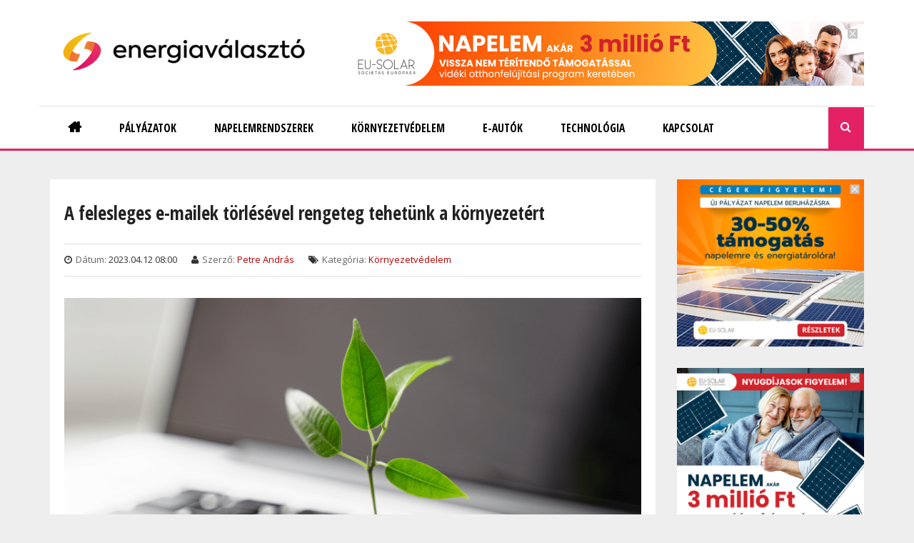

--- FILE ---
content_type: text/html; charset=UTF-8
request_url: https://energiavalasztohirek.hu/index.php/kornyezetvedelem/felesleges-e-mailek-torlesevel-rengeteg-tehetunk-kornyezetert
body_size: 6221
content:
<!DOCTYPE html>
<html  lang="en" dir="ltr" prefix="og: https://ogp.me/ns#">
  <head>
    <meta charset="utf-8" />
<meta name="robots" content="index, follow" />
<meta name="description" content="Ahogy a környezetben, úgy a digitális térben is rengeteg szemét található. Ez nemcsak elfoglalja az értékes tárhelyet az okostelefonokon, laptopokon és tableteken, hanem jelentős mértékű energiapazarlással - és így komoly szén-dioxid-kibocsátással - is jár." />
<meta name="abstract" content="Ahogy a környezetben, úgy a digitális térben is rengeteg szemét található. Ez nemcsak elfoglalja az értékes tárhelyet az okostelefonokon, laptopokon és tableteken, hanem jelentős mértékű energiapazarlással - és így komoly szén-dioxid-kibocsátással - is jár." />
<meta name="keywords" content="Email, digitális, lábnyom, törlés" />
<meta property="og:url" content="https://energiavalasztohirek.hu/index.php/kornyezetvedelem/felesleges-e-mailek-torlesevel-rengeteg-tehetunk-kornyezetert" />
<meta property="og:title" content="A felesleges e-mailek törlésével rengeteg tehetünk a környezetért" />
<meta property="og:description" content="Ahogy a környezetben, úgy a digitális térben is rengeteg szemét található. Ez nemcsak elfoglalja az értékes tárhelyet az okostelefonokon, laptopokon és tableteken, hanem jelentős mértékű energiapazarlással - és így komoly szén-dioxid-kibocsátással - is jár." />
<meta property="og:image" content="https://energiavalasztohirek.hu/sites/default/files/2023-04/e-valaszto-kezdokep-189.png" />
<meta name="Generator" content="Drupal 9 (https://www.drupal.org)" />
<meta name="MobileOptimized" content="width" />
<meta name="HandheldFriendly" content="true" />
<meta name="viewport" content="width=device-width, initial-scale=1.0" />
<link rel="icon" href="/sites/default/files/energiavalaszto-emblema_0.png" type="image/png" />
<link rel="canonical" href="https://energiavalasztohirek.hu/index.php/kornyezetvedelem/felesleges-e-mailek-torlesevel-rengeteg-tehetunk-kornyezetert" />
<link rel="shortlink" href="https://energiavalasztohirek.hu/index.php/node/1495" />
<script src="/sites/default/files/google_tag/eusolar/google_tag.script.js?t7pvmg" defer></script>

          <title>A felesleges e-mailek törlésével rengeteg tehetünk a környezetért | Energiaválasztó Hírek</title>
    
	<!-- Fontawesome -->
	<link href="//maxcdn.bootstrapcdn.com/font-awesome/4.2.0/css/font-awesome.min.css" rel="stylesheet" type="text/css">
	<link href="//fonts.googleapis.com/css?family=Open+Sans" rel="stylesheet">
	<link href='//fonts.googleapis.com/css?family=Open+Sans+Condensed:700,300,300italic' rel='stylesheet' type='text/css' />
  <meta name="facebook-domain-verification" content="4xqmaqc9wwb4cy479ua2nk38n8p3o2" />

    <link rel="stylesheet" media="all" href="/sites/default/files/css/css_ZEM5hdn__n_hwFyB1mZTMXnmhOGthOcfMnmvhUdQieg.css" />
<link rel="stylesheet" media="all" href="//cdn.jsdelivr.net/npm/bootstrap@3.4.1/dist/css/bootstrap.min.css" integrity="sha256-bZLfwXAP04zRMK2BjiO8iu9pf4FbLqX6zitd+tIvLhE=" crossorigin="anonymous" />
<link rel="stylesheet" media="all" href="//cdn.jsdelivr.net/npm/@unicorn-fail/drupal-bootstrap-styles@0.0.2/dist/3.4.0/8.x-3.x/drupal-bootstrap.min.css" integrity="sha512-tGFFYdzcicBwsd5EPO92iUIytu9UkQR3tLMbORL9sfi/WswiHkA1O3ri9yHW+5dXk18Rd+pluMeDBrPKSwNCvw==" crossorigin="anonymous" />
<link rel="stylesheet" media="all" href="/sites/default/files/css/css_1GA7Jecz9VlMXc2eQbN_c3ByIuICMigwwMCtcgdeMx4.css" />

    

  

  </head>
  <body class="path-not-frontpage path-node page-node-type-article has-glyphicons">
    <a href="#main-content" class="visually-hidden focusable skip-link">
      Skip to main content
    </a>
    <noscript><iframe src="https://www.googletagmanager.com/ns.html?id=GTM-M2KTFVS" height="0" width="0" style="display:none;visibility:hidden"></iframe></noscript>
      <div class="dialog-off-canvas-main-canvas" data-off-canvas-main-canvas>
    

<div id="header-navbar-wrapper" class="header-navbar-wrapper">
          <header class="navbar navbar-default container" id="navbar" role="banner">
      	  <div class="row">
      <div class="navbar-header col-sm-12">
          <div class="region region-navigation">
    <div class="site-branding">
      <a class="logo navbar-btn pull-left" href="/" title="Home" rel="home">
      <img src="/sites/default/files/energiavalaszto-hiroldal.png" alt="Home" />
    </a>
      </div>
<section id="block-bannerleaderboard1" class="block-adv-header block block-block-content block-block-content619728b4-9e0b-4013-880c-d65453d31482 clearfix">
  <div class="block-inner">
    <a href="https://www.eu-solar.hu/vofp/?utm_term=energiavalasztohirek.hu/kornyezetvedelem/felesleges-e-mailek-torlesevel-rengeteg-tehetunk-kornyezetert&amp;utm_source=energiavalasztohirek&amp;utm_medium=blog&amp;utm_campaign=videki_ofp&amp;utm_content=728x90a" target="_blank"><img src="https://energiavalasztohirek.hu/sites/default/files/banner/energiavalasztohirekbannervofp202506728x90csalados1.png"></a>
  </div>
</section>

  </div>

                          <button type="button" class="navbar-toggle" data-toggle="collapse" data-target="#navbar-collapse">
			<span class="menu-text"><i class="fa fa-bars" aria-hidden="true"></i></span>
          </button>
              </div>
	  </div>

            	  	<div class="row">
        <div id="navbar-collapse" class="col-sm-12" aria-expanded="false">
            <div class="region region-navigation-collapsible">
    <nav role="navigation" aria-labelledby="block-quatro-main-menu-menu" id="block-quatro-main-menu">
            <h2 class="sr-only" id="block-quatro-main-menu-menu">Main navigation</h2>

      
      <ul class="menu menu--main nav">
                              <li class="first">
                                                            <a href="/" data-drupal-link-system-path="&lt;front&gt;"><span>Főoldal</span></a>
                  </li>
                              <li>
                                                            <a href="/napelempalyazatok" data-drupal-link-system-path="topic/10"><span>Pályázatok</span></a>
                  </li>
                              <li>
                                                            <a href="/napelemrendszerek" data-drupal-link-system-path="topic/11"><span>Napelemrendszerek</span></a>
                  </li>
                              <li>
                                                            <a href="/kornyezetvedelem" data-drupal-link-system-path="topic/8"><span>Környezetvédelem</span></a>
                  </li>
                              <li>
                                                            <a href="/elektromos-autok" data-drupal-link-system-path="topic/4"><span>E-autók</span></a>
                  </li>
                              <li>
                                                            <a href="/technologia" data-drupal-link-system-path="topic/500"><span>Technológia</span></a>
                  </li>
                              <li>
                                                            <a href="/kapcsolat" data-drupal-link-system-path="node/1084"><span>Kapcsolat</span></a>
                  </li>
                              <li class="last">
                                                            <a href="/search" class="menu-path-search" data-drupal-link-system-path="search"><span>Keresés</span></a>
                  </li>
          </ul>
  

  </nav>
<section class="views-exposed-form block block-views-exposed-filter-blocks block-views-exposed-filter-blocks-block clearfix" data-drupal-selector="views-exposed-form-kereses-page-1" id="block-viewsexposedfilterblock">
<div class="block-inner">
  
    

      <form action="/index.php/search" method="get" id="views-exposed-form-kereses-page-1" accept-charset="UTF-8">
  <div class="form--inline form-inline clearfix">
  <div class="form-item js-form-item form-type-textfield js-form-type-textfield form-item-search-api-fulltext js-form-item-search-api-fulltext form-no-label form-group">
  
  
  <input placeholder="kulcsszavak" data-drupal-selector="edit-search-api-fulltext" class="form-text form-control" type="text" id="edit-search-api-fulltext" name="search_api_fulltext" value="" size="30" maxlength="128" />

  
  
  </div>
<div data-drupal-selector="edit-actions" class="form-actions form-group js-form-wrapper form-wrapper" id="edit-actions"><button data-drupal-selector="edit-submit-kereses" class="button js-form-submit form-submit btn-default btn" type="submit" id="edit-submit-kereses" value="Keresés" name="">Keresés</button></div>

</div>

</form>

  </div>
</section>


  </div>

        </div>
		</div>
                </header>
  </div>


  <div role="main" id="main-container" class="main-container container js-quickedit-main-content">
	
	<div class="row">
            
                  <section class="col-md-9">

                
                
        						
                
                                      
                  
                          <a id="main-content"></a>
            <div class="region region-content">
    <div data-drupal-messages-fallback class="hidden"></div>    <h1 class="page-header">
<span>A felesleges e-mailek törlésével rengeteg tehetünk a környezetért</span>
</h1>

  <article data-history-node-id="1495" role="article" class="node node--type-article article is-promoted full clearfix">

  
    

      <footer>
      
      <div class="author header-info">
	    <div class="article-create-date">
          <i class="fa fa-clock-o themecolor-text"></i> <span class="label">Dátum:</span> 2023.04.12 08:00		</div>
		<div class="article-create-date">
		  <i class="fa fa-user themecolor-text"></i> <span class="label">Szerző:</span> 
<span><a title="View user profile." href="/index.php/user-profile/petre-andras">Petre András</a></span>
		</div>
		<div class="article-tags">
		  <i class="fa fa-tags themecolor-text"></i> <span class="label">Kategória:</span> 
            <div class="field field--name-field-category field--type-entity-reference field--label-hidden field--item"><a href="/index.php/taxonomy/term/8" hreflang="en">Környezetvédelem</a></div>
      
		</div>
        
      </div>
    </footer>
    <div class="content">
    
            <div class="field field--name-field-image field--type-image field--label-hidden field--item">  <img loading="lazy" src="/sites/default/files/styles/slideshow_large/public/2023-04/e-valaszto-kezdokep-189.png?itok=mL1mqhrz" width="850" height="410" alt="email-digitalis-labnyom-torles" class="img-responsive" />


</div>
      
          <div class="proposal">
        <h2>Napelem akár 3 MFt vissza nem térítendő támogatással.&nbsp;<a href="https://www.eu-solar.hu/vofp/?utm_term=energiavalasztohirek.hu/kornyezetvedelem/felesleges-e-mailek-torlesevel-rengeteg-tehetunk-kornyezetert&utm_source=energiavalasztohirek&utm_medium=blog&utm_campaign=videki_ofp&utm_content=szoveg">Jelentkezzen!</a></h2>
      </div>
        
            <div class="field field--name-body field--type-text-with-summary field--label-hidden field--item"><p><strong>Ahogy a környezetben, úgy a digitális térben is rengeteg szemét található. Ez nemcsak elfoglalja az értékes tárhelyet az okostelefonokon, laptopokon és tableteken, hanem jelentős mértékű energiapazarlással - és így komoly szén-dioxid-kibocsátással - is jár.</strong></p><p>Sokáig lehetne sorolni, hogyan tudjuk védeni a környezetünket. A közlekedéstől kezdve a táplálkozáson át a hulladékkezelésig számtalan dolog eszünkbe juthat, de vajon az, hogy töröljük a felesleges e-maileket a levelezőfiókból, hányadik helyen áll? Egyáltalán eszünkbe jut, hogy ezzel is tehetünk a fenntarthatóságért?</p><p>A Let’s Do It World civil szervezet mindenkit arra szólít fel, hogy az április 22-i Föld napja alkalmából gondolja át, mekkora a környezeti hatása a digitális eszközeiken tárolt, de nem használt fájloknak.</p><p><em>- Ha minden brit felnőtt tartózkodna a köszönő e-mailek elküldésétől, azzal évente 16 ezer tonna CO2-kibocsátást takaríthatnánk meg, ami nagyjából 81 ezer London-Madrid repülőjárat kibocsátásának felel meg</em> - mondta Anneli Ohvril, a Digital Cleanup Day egyik projektvezetője.</p><h5><strong>Két szó, de hatalmas környezeti hatással bír</strong></h5><p>Legyen szó bármilyen jellegű levélváltásról, az általában egy “Köszönöm szépen!” tartalmú e-maillel zárul. Az udvariasság azt diktálja, hogy küldjük el, azonban ez a rövidke üzenet is jelentősen növelheti a digitális szénlábnyomot - írja az <a href="https://www.euronews.com/green/2023/04/08/sending-one-less-email-a-day-could-help-reduce-the-carbon-footprint-of-your-inbox"><span>Euronews</span></a>.</p><img src="/sites/default/files/inline-images/E-v%C3%A1laszt%C3%B3%20k%C3%B6ztes%20k%C3%A9p-53.png" data-entity-uuid="38e8a30c-cf45-42d2-9a11-314a5115f05b" data-entity-type="file" alt="email-digitalis-labnyom-torles" width="800" height="530" loading="lazy" /><p>Az egyik brit energiaszolgáltató, az OVO Energy felmérése rámutatott, hogy a szigetországban élők naponta több mint 64 millió ilyen jellegű, egyébként felesleges e-mailt küldenek el. Egy átlagos e-mail postázása 0,3 gramm szén-dioxid-kibocsátással jár, ami akár 50 grammra is emelkedhet egy nagyméretű csatolmány hozzáadásával.<span> </span></p><p>Önmagában ez a 0,3 gramm nem nagy szám, de 64 millióval beszorozva már igen jelentős - és ez az adat csak Nagy-Britanniára vonatkozik!</p><h5><strong>Ha már nem kell, jöhet a törlés</strong></h5><p>A feleslegesen elküldött e-mailek számának csökkentése tehát már egy jó lépés a fenntarthatóság irányába, azonban a beérkező, spam mappában felhalmozódó levelek is komoly kibocsátással járnak. A Statista adatai jól szemléltetik, milyen komoly problémáról van itt szó, ugyanis a világon elküldött 239,6 milliárd e-mail fele spamnek minősül! Az ilyen jellegű üzenetek törlése tárhelyet szabadít fel a szervereken, ami csökkenti a CO2 mennyiséget is.</p><p>Az OVO Energy egyébként már készített is egy ingyenesen letölthető bővítményt, amely értesíti a felhasználót, ha úgy gondolja, bizonyos e-mailekre már nincs szüksége, és figyelmezteti akkor is, ha bizonyos szószám alatti levelet készül elküldeni.</p><p><br /> </p></div>
      
  </div>

</article>

<section id="block-bannerleaderboard3-2" class="block-transparent full-width block block-block-content block-block-content9d1fa0ef-91a2-45a7-9a8c-05e778223e71 clearfix">
  <div class="block-inner">
    <a href="https://www.eu-solar.hu/vofp-nyugdijasok/?utm_term=energiavalasztohirek.hu/kornyezetvedelem/felesleges-e-mailek-torlesevel-rengeteg-tehetunk-kornyezetert&amp;utm_source=energiavalasztohirek&amp;utm_medium=blog&amp;utm_campaign=videki_ofp&amp;utm_content=728x90c" target="_blank"><img src="https://energiavalasztohirek.hu/sites/default/files/banner/energiavalasztohirekbannervofp202506728x90nyugdijas1.png"></a>
  </div>
</section>

  </div>

              </section>

                              <aside id="sidebar-second" class="col-md-3" role="complementary">
              <div class="region region-sidebar-second">
    <section id="block-banner2802501" class="block-transparent block block-block-content block-block-contente1dd0f32-b61e-4d27-9ef7-204f7d31c4ec clearfix">
  <div class="block-inner">
    <a href="https://www.eu-solar.hu/napelem-vallalati-palyazat-2025/?utm_term=energiavalasztohirek.hu/kornyezetvedelem/felesleges-e-mailek-torlesevel-rengeteg-tehetunk-kornyezetert&amp;utm_source=energiavalasztohirek&amp;utm_medium=blog&amp;utm_campaign=kkv2025&amp;utm_content=280x250a" target="_blank"><img src="https://energiavalasztohirek.hu/sites/default/files/banner/kkv250.png"></a>
  </div>
</section>
<section id="block-banner2802502" class="block-transparent sticky block block-block-content block-block-content18b347ad-f159-471c-9e45-2834b87961f8 clearfix">
  <div class="block-inner">
    <a href="https://www.eu-solar.hu/vofp-nyugdijasok/?utm_term=energiavalasztohirek.hu/kornyezetvedelem/felesleges-e-mailek-torlesevel-rengeteg-tehetunk-kornyezetert&amp;utm_source=energiavalasztohirek&amp;utm_medium=blog&amp;utm_campaign=videki_ofp&amp;utm_content=280x250b" target="_blank"><img src="https://energiavalasztohirek.hu/sites/default/files/banner/energiavalasztohirekbannervofp202506280x250nyugdijas1.png"></a>
  </div>
</section>

  </div>

          </aside>
                  </div>
  </div>

      <footer class="footer container" role="contentinfo">
      <div class="footer-inner">
            <div class="region region-footer">
    <nav role="navigation" aria-labelledby="block-quatro-footer-menu" id="block-quatro-footer">
            
  <h2 class="visually-hidden" id="block-quatro-footer-menu">Footer menu</h2>
  

        
      <ul class="menu menu--footer nav">
                      <li class="first">
                                        <a href="/" data-drupal-link-system-path="&lt;front&gt;">Home</a>
              </li>
                      <li>
                                        <a href="/napelempalyazatok" data-drupal-link-system-path="topic/10">Pályázatok</a>
              </li>
                      <li>
                                        <a href="/napelemrendszerek" data-drupal-link-system-path="topic/11">Napelemrendszerek</a>
              </li>
                      <li>
                                        <a href="/energia" data-drupal-link-system-path="topic/499">Energia</a>
              </li>
                      <li>
                                        <a href="/elektromos-autok" data-drupal-link-system-path="topic/4">E-autók</a>
              </li>
                      <li>
                                        <a href="/growatt-inverter" data-drupal-link-system-path="topic/6">Growatt</a>
              </li>
                      <li>
                                        <a href="/napelemrendszerek-kkv-knak" data-drupal-link-system-path="topic/12">Napelem KKV</a>
              </li>
                      <li>
                                        <a href="/kornyezetvedelem" data-drupal-link-system-path="topic/8">Környezetvédelem</a>
              </li>
                      <li>
                                        <a href="/klimavaltozas" data-drupal-link-system-path="topic/514">Klímváltozás</a>
              </li>
                      <li>
                                        <a href="/hulladek" data-drupal-link-system-path="topic/513">Hulladék</a>
              </li>
                      <li>
                                        <a href="/taplalkozas" data-drupal-link-system-path="topic/501">Táplálkozás</a>
              </li>
                      <li>
                                        <a href="/epiteszet" data-drupal-link-system-path="topic/502">Építészet</a>
              </li>
                      <li>
                                        <a href="/technologia" data-drupal-link-system-path="topic/500">Technológia</a>
              </li>
                      <li class="last">
                                        <a href="/kapcsolat" data-drupal-link-system-path="node/1084">Kapcsolat</a>
              </li>
        </ul>
  

  </nav>

  </div>

	  </div>
    </footer>
  
  </div>

    
    <script type="application/json" data-drupal-selector="drupal-settings-json">{"path":{"baseUrl":"\/index.php\/","scriptPath":null,"pathPrefix":"","currentPath":"node\/1495","currentPathIsAdmin":false,"isFront":false,"currentLanguage":"en"},"pluralDelimiter":"\u0003","suppressDeprecationErrors":true,"bootstrap":{"forms_has_error_value_toggle":1,"modal_animation":1,"modal_backdrop":"true","modal_focus_input":1,"modal_keyboard":1,"modal_select_text":1,"modal_show":1,"modal_size":"","popover_enabled":1,"popover_animation":1,"popover_auto_close":1,"popover_container":"body","popover_content":"","popover_delay":"0","popover_html":0,"popover_placement":"right","popover_selector":"","popover_title":"","popover_trigger":"click","tooltip_enabled":1,"tooltip_animation":1,"tooltip_container":"body","tooltip_delay":"0","tooltip_html":0,"tooltip_placement":"auto left","tooltip_selector":"","tooltip_trigger":"hover"},"statistics":{"data":{"nid":"1495"},"url":"\/core\/modules\/statistics\/statistics.php"},"ajaxTrustedUrl":{"\/index.php\/search":true},"user":{"uid":0,"permissionsHash":"ac1570095b38e9b7dd9ffc5693cdc7efe7316f332993e44d28f56ba3944d247b"}}</script>
<script src="/sites/default/files/js/js_IO4KOEijyYB18JzKOuxtx9alFJR6jOUQFqgGmjdTR6E.js"></script>
<script src="//cdn.jsdelivr.net/npm/bootstrap@3.4.1/dist/js/bootstrap.min.js" integrity="sha256-nuL8/2cJ5NDSSwnKD8VqreErSWHtnEP9E7AySL+1ev4=" crossorigin="anonymous"></script>
<script src="/sites/default/files/js/js_zeGaUXn0lKUtBExFgVyzQhEkOCImGfi4kyL9opV44Zg.js"></script>

  </body>
</html>
